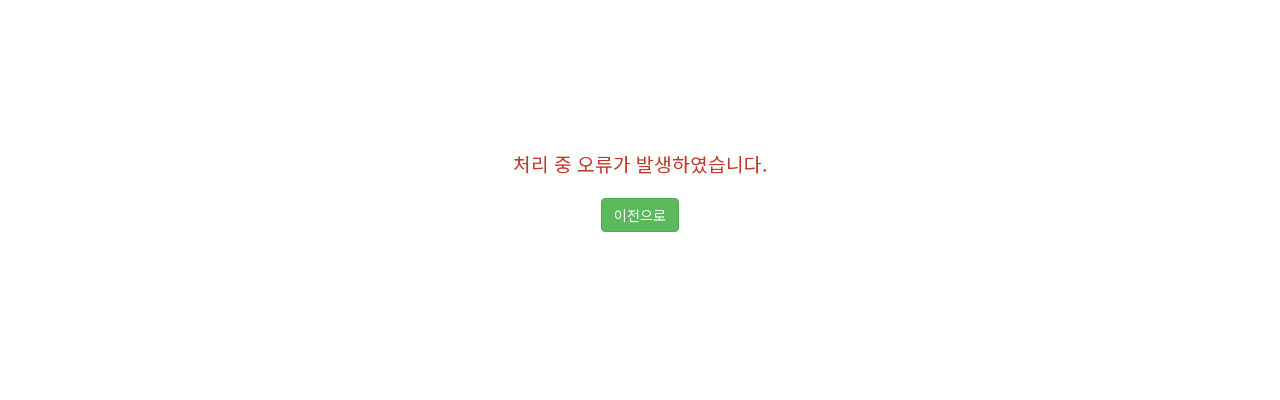

--- FILE ---
content_type: text/html;charset=utf-8
request_url: https://goeic.kr/home/formError.do;jsessionid=28D3D526CFA7627D7C9361ECBD69692E.amiams2?code=NONE_REFERER
body_size: 1562
content:



<!DOCTYPE html PUBLIC "-//W3C//DTD XHTML 1.0 Transitional//EN" "http://www.w3.org/TR/xhtml1/DTD/xhtml1-transitional.dtd">
<html xmlns="http://www.w3.org/1999/xhtml" lang="ko" xml:lang="ko">
<head>
<link rel="stylesheet" type="text/css" href="/_design/home/css/bootstrap.min.css" />
<link rel="stylesheet" type="text/css" href="/_design/home/css/nanumfont.css" />
<link href="https://fonts.googleapis.com/css2?family=Noto+Sans+KR:wght@300;400;500;700&display=swap" rel="stylesheet">
<link rel="stylesheet" type="text/css" href="/_design/home/css/reset.css" />
<link rel="stylesheet" type="text/css" href="/_design/home/css/common.css" />
<link rel="stylesheet" type="text/css" href="/_design/home/css/index.css" />
<link rel="stylesheet" type="text/css" href="/_design/home/css/formError.css" />
<script type="text/javascript" src="/_design/home/js/jquery-1.10.2.min.js"></script>
<script type="text/javascript" src="/_design/home/js/bootstrap.min.js"></script>
<meta http-equiv="Content-Type" content="text/html; charset=utf-8" />
<title>에러 페이지</title>
</head>
<body style="font-size:1.2em;">
	
    
    
    
    
    
	
	
	
	
	
	
	
	
	
	
	
	
	
	
	
	
	
    <table border="0" cellpadding="0" cellspacing="0">
        <tr>
            <td>
                <p class="message">
					처리 중 오류가 발생하였습니다.
                </p>   
				<div class="mt-20">
					<button class="btn btn-success" onclick="history.back(); return false;">이전으로</button>
				</div>
            </td>
        </tr>
    </table>
	
	
</body>
</html>




--- FILE ---
content_type: text/css
request_url: https://goeic.kr/_design/home/css/nanumfont.css
body_size: 2520
content:
/* NG (Korean) http://www.google.com/fonts/earlyaccess */
/* @import url(http://fonts.googleapis.com/earlyaccess/nanumgothic.css); */

@font-face {
  font-family: 'nanum gothic';
  font-style: normal;
  font-weight: 400;
  src: url(../font/NanumGothic-Regular.eot);
  src: url(../font/NanumGothic-Regular.eot?#iefix) format('embedded-opentype'),
       url(../font/NanumGothic-Regular.woff2) format('woff2'),
       url(../font/NanumGothic-Regular.woff) format('woff'),
       url(../font/NanumGothic-Regular.ttf) format('truetype');
}

@font-face {
  font-family: 'nanum gothic';
  font-style: normal;
  font-weight: 700;
  src: url(../font/NanumGothic-Bold.eot);
  src: url(../font/NanumGothic-Bold.eot?#iefix) format('embedded-opentype'),
       url(../font/NanumGothic-Bold.woff2) format('woff2'),
       url(../font/NanumGothic-Bold.woff) format('woff'),
       url(../font/NanumGothic-Bold.ttf) format('truetype');
}

@font-face {
  font-family: 'nanum barun';
  font-style: normal;
  font-weight: 400;
  src: url(../font/NanumBarunGothic.eot);
  src: url(../font/NanumBarunGothic.eot?#iefix) format('embedded-opentype'),
       url(../font/NanumBarunGothic.woff) format('woff'),
       url(../font/NanumBarunGothic.ttf) format('truetype');
}
@font-face {
 font-family: 'NanumSquareRoundR';
 font-weight: 400;
 src: url(../font/NanumSquareRoundR.eot);
 src: url(../font/NanumSquareRoundR.eot?#iefix) format('embedded-opentype'),
      url(../font/NanumSquareRoundR.woff) format('woff'),
      url(../font/NanumSquareRoundR.ttf) format('truetype');
}
@font-face {
 font-family: 'NanumSquareB';
 font-weight: 700;
 src: url(../font/NanumSquareRoundB.eot);
 src: url(../font/NanumSquareRoundB.eot?#iefix) format('embedded-opentype'),
      url(../font/NanumSquareRoundB.woff) format('woff'),
      url(../font/NanumSquareRoundB.ttf) format('truetype');
}
@font-face {
 font-family: 'NanumSquareEB';
 font-weight: 800;
 src: url(../font/NanumSquareRoundEB.eot);
 src: url(../font/NanumSquareRoundEB.eot?#iefix) format('embedded-opentype'),
      url(../font/NanumSquareRoundEB.woff) format('woff'),
      url(../font/NanumSquareRoundEB.ttf) format('truetype');
}
@font-face {
 font-family: 'NanumSquareL';
 font-weight: 300;
 src: url(../font/NanumSquareRoundL.eot);
 src: url(../font/NanumSquareRoundL.eot?#iefix) format('embedded-opentype'),
      url(../font/NanumSquareRoundL.woff) format('woff'),
      url(../font/NanumSquareRoundL.ttf) format('truetype');
}

html, body,  { font-family: 'nanum gothic', serif; }

--- FILE ---
content_type: text/css
request_url: https://goeic.kr/_design/home/css/reset.css
body_size: 3740
content:
@charset "utf-8";
/* http://meyerweb.com/eric/tools/css/reset/ 
   v2.0 | 20110126
   License:none (public domain)
*/

* {-webkit-text-size-adjust:none;}

html, body {width:100%; height:100%;}
html, body, div, span, applet, object, iframe,
h1, h2, h3, h4, h5, h6, p, blockquote, pre,
a, abbr, acronym, address, big, cite, code,
del, dfn, em, img, ins, kbd, q, s, samp,
small, strike, strong, sub, sup, tt, var,
b, u, i, center,
dl, dt, dd, ol, ul, li,
fieldset, form, label, legend,
table, caption, tbody, tfoot, thead, tr, th, td,
article, aside, canvas, details, embed, 
figure, figcaption, footer, header, hgroup, 
menu, nav, output, ruby, section, summary,
time, mark, audio, video {
	margin:0;
	padding:0;
	border:0;
	font-size:100%; /*14px*/
	/*font:inherit;*/
	vertical-align:baseline;
}

/* HTML5 display-role reset for older browsers */
article, aside, details, figcaption, figure, 
footer, header, hgroup, menu, nav, section { display:block; }
body { line-height:1; }
ul, ol, li { list-style:none;}
blockquote, q { quotes:none; }
blockquote:before, blockquote:after, q:before, q:after { content:''; content:none; }
table { border-collapse:collapse; border-spacing:0; }
caption,legend{display:none;}
fieldset {border:none !important;}

/*table {width:100%;}
table, tbody, tfoot, thead, tr, th, td {border-collapse:separate;border-spacing:0;table-layout:fixed;}border:none; separate*/
/* 6 * html table, tbody, tfoot, thead, tr, th, td {border-collapse:collapse;}*/
/* 7 * + html table, tbody, tfoot, thead, tr, th, td {border-collapse:collapse;}*/

textarea{resize:none;} /* 크롬,사파리 */
address,em{font-style:normal;}
img {border:none;vertical-align:middle;}

button[type="submit"] {margin:0; padding:0; border:0; background:none;}

/* color */
.black{color:#000}
.white{color:#fff}
.red{color:#e05c5c}
.blue{color:#2468b4}

/* margin */
.mt5{margin-top:5px !important}
.mt10{margin-top:10px !important}
.mt15{margin-top:15px !important}
.mt20{margin-top:20px !important}
.mt25{margin-top:25px !important}
.mt30{margin-top:30px !important}


.mr5{margin-right:5px !important}
.mr10{margin-right:10px !important}
.mr15{margin-right:15px !important}
.mr20{margin-right:20px !important}
.mr25{margin-right:25px !important}
.mr30{margin-right:30px !important}

.mb5{margin-bottom:5px !important}
.mb10{margin-bottom:10px !important}
.mb15{margin-bottom:15px !important}
.mb20{margin-bottom:20px !important}
.mb25{margin-bottom:25px !important}
.mb30{margin-bottom:30px !important}

.ml5{margin-left:5px !important}
.ml10{margin-left:10px !important}
.ml15{margin-left:15px !important}
.ml20{margin-left:20px !important}
.ml25{margin-left:25px !important}
.ml30{margin-left:30px !important}

/* padding */
.pt5{padding-top:5px !important}
.pt10{padding-top:10px !important}
.pt15{padding-top:15px !important}
.pt20{padding-top:20px !important}
.pt25{padding-top:25px !important}
.pt30{padding-top:30px !important}

.pb5{padding-bottom:5px !important}
.pb10{padding-bottom:10px !important}
.pb15{padding-bottom:15px !important}
.pb20{padding-bottom:20px !important}
.pb25{padding-bottom:25px !important}
.pb30{padding-bottom:30px !important}

.pl5{padding-left:5px !important}
.pl10{padding-left:10px !important}
.pl15{padding-left:15px !important}
.pl20{padding-left:20px !important}
.pl25{padding-left:25px !important}
.pl30{padding-left:30px !important}

.pr5{padding-right:5px !important}
.pr10{padding-right:10px !important}
.pr15{padding-right:15px !important}
.pr20{padding-right:20px !important}
.pr25{padding-right:25px !important}
.pr30{padding-right:30px !important}

label {
	font-weight:500;
}



--- FILE ---
content_type: text/css
request_url: https://goeic.kr/_design/home/css/common.css
body_size: 19493
content:
@charset "utf-8";

* { margin: 0; padding: 0; font-family:'Noto Sans KR'; font-weight:400; }
body{min-width: 324px; margin:0; padding:0; font-size:1em; }

.dis_no{ display: none;}
.tb_no { display: none; }

#wrap{ margin: auto; width:100%; min-width:320px;}
hr { margin:0;}

/* ------------------------------------------------------------------------------------------------------------------------- */
/* common */
/* ------------------------------------------------------------------------------------------------------------------------- */


/* margin */
.m-5  { margin:5px; }
.m-10 { margin:10px; }
.m-15 { margin:15px; }
.m-20 { margin:20px; }
.m-25 { margin:25px; }
.m-30 { margin:30px; }
.m-35 { margin:35px; }
.m-40 { margin:40px; }

.mt-5  { margin-top:5px; }
.mt-10 { margin-top:10px; }
.mt-15 { margin-top:15px; }
.mt-20 { margin-top:20px; }
.mt-25 { margin-top:25px; }
.mt-30 { margin-top:30px; }
.mt-35 { margin-top:35px; }
.mt-40 { margin-top:40px; }
.mt-45 { margin-top:45px; }
.mt-50 { margin-top:50px; }
.mt-55 { margin-top:55px; }
.mt-60 { margin-top:60px; }

.mr-2  { margin-right:2px; }
.mr-5  { margin-right:5px; }
.mr-10 { margin-right:10px; }
.mr-15 { margin-right:15px; }
.mr-20 { margin-right:20px; }
.mr-25 { margin-right:25px; }
.mr-30 { margin-right:30px; }
.mr-35 { margin-right:35px; }
.mr-40 { margin-right:40px; }

.mb-5  { margin-bottom:5px; }
.mb-10 { margin-bottom:10px; }
.mb-15 { margin-bottom:15px; }
.mb-20 { margin-bottom:20px; }
.mb-25 { margin-bottom:25px; }
.mb-30 { margin-bottom:30px; }
.mb-35 { margin-bottom:35px; }
.mb-40 { margin-bottom:40px; }
.mb-45 { margin-bottom:45px; }
.mb-50 { margin-bottom:50px; }
.mb-55 { margin-bottom:55px; }
.mb-60 { margin-bottom:60px; }
.mb-65 { margin-bottom:65px; }

.ml-5  { margin-left:5px; }
.ml-10 { margin-left:10px; }
.ml-15 { margin-left:15px; }
.ml-20 { margin-left:20px; }
.ml-25 { margin-left:25px; }
.ml-30 { margin-left:30px; }
.ml-35 { margin-left:35px; }
.ml-40 { margin-left:40px; }
.ml-45 { margin-left:45px; }
.ml-50 { margin-left:50px; }
.ml-55 { margin-left:55px; }
.ml-60 { margin-left:60px; }

/* padding */
.p-5  { padding:5px; }
.p-10 { padding:10px; }
.p-15 { padding:15px; }
.p-20 { padding:20px; }
.p-25 { padding:25px; }
.p-30 { padding:30px; }
.p-35 { padding:35px; }
.p-40 { padding:40px; }

.pt-5  { padding-top:5px; }
.pt-10 { padding-top:10px; }
.pt-15 { padding-top:15px; }
.pt-20 { padding-top:20px; }
.pt-25 { padding-top:25px; }
.pt-30 { padding-top:30px; }
.pt-35 { padding-top:35px; }
.pt-40 { padding-top:40px; }

.pr-5  { padding-right:5px; }
.pr-10 { padding-right:10px; }
.pr-15 { padding-right:15px; }
.pr-20 { padding-right:20px; }
.pr-25 { padding-right:25px; }
.pr-30 { padding-right:30px; }
.pr-35 { padding-right:35px; }
.pr-40 { padding-right:40px; }
.pr-45 { padding-right:45px; }
.pr-50 { padding-right:50px; }
.pr-55 { padding-right:55px; }
.pr-60 { padding-right:60px; }

.pb-5  { padding-bottom:5px; }
.pb-10 { padding-bottom:10px; }
.pb-15 { padding-bottom:15px; }
.pb-20 { padding-bottom:20px; }
.pb-25 { padding-bottom:25px; }
.pb-30 { padding-bottom:30px; }
.pb-35 { padding-bottom:35px; }
.pb-40 { padding-bottom:40px; }

.pl-5  { padding-left:5px; }
.pl-10 { padding-left:10px; }
.pl-15 { padding-left:15px; }
.pl-20 { padding-left:20px; }
.pl-25 { padding-left:25px; }
.pl-30 { padding-left:30px; }
.pl-35 { padding-left:35px; }
.pl-40 { padding-left:40px; }


.iw-100p { width:100%; }
.iw-50p { width:50%; }
.iw-33p { width:33%; }
.iw-25p { width:25%; }
.iw-20p { width:20%; }

/*line-height */
.lnh-10 { line-height:1em; }
.lnh-12 { line-height:1.2em; }
.lnh-15 { line-height:1.5em; }
.lnh-20 { line-height:2em; }
.lnh-25 { line-height:2.5em; }
.lnh-30 { line-height:3em; }
.lnh-35 { line-height:3.5em; }
.lnh-40 { line-height:4em; }
.lnh-45 { line-height:4.5em; }


/* table */
.table-1 {
	margin-top: 15px;
    border-collapse: collapse;
    width: 100%;
}

.table-1 th, .table-1 td {
	padding: 10px 10px;
    color: #555;
	line-height:1.5em;
    vertical-align: middle;
}

.table-1 th {
    font-size: 1.1em;
}

.table-1.default {
	border-top: 3px solid #4F74A1;
}

.table-1.default th, .table-1.default td {
    border: 1px solid #6993BF;
}
.table-1.default th {
	background: #D0E2F5;
}

.table-1.default {
	border-top: 3px solid #4F74A1;
}

.table-1.navy th, .table-1.navy td {
    border: 1px solid #6993BF;
}
.table-1.navy th {
	background: #D0E2F5;
}

.table-1.red {
	border-top: 3px solid #a1594f;
}

.table-1.red th, .table-1.red td {
    border: 1px solid #bf6f69;
}
.table-1.red th {
	background: #f5cece;
}

/* text */
.text-size-1 {
    font-size: 1.4em;
}

.text-size-2 {
    font-size: 1.3em;
}

.text-size-3 {
    font-size: 1.2em;
}

.text-size-4 {
    font-size: 1em;
}

.text-size-5 {
    font-size: 0.9em;
}

.text-size-6 {
    font-size: 0.8em;
}

.text-center {
	text-align:center;
}

.text-left {
	text-align:left;
}

.text-right {
	text-align:right;
}

/* float */
.float-left {
	float:left;
}

.float-right {
	float:right;
}

/* wrapper */
.box-relative {
	position:relative;
}

.box-absolute {
	position:absolute;
}

.box-inline-block {
	display:inline-block;
}

.box-inline {
	display:inline;
}

.box-block {
	display:block;
}

.box-flex {
	display:flex;
}

.wrapping:after {
	content: ' ';
    clear: both;
    display: block;
    visibility: hidden;
}

.fs-1 { font-size:2em;	    }
.fs-2 { font-size:1.8em;    }
.fs-3 { font-size:1.6em;    }
.fs-4 { font-size:1.4em;    }
.fs-5 { font-size:1.2em;    }
.fs-5s { font-size:1.1em;    }
.fs-6 { font-size:1em;	    }
.fs-6s { font-size:0.9em;	    }
.fs-7 { font-size:0.85em;   }
.fs-8 { font-size:0.7em;    }

.fw-1 { font-weight:700;    }
.fw-2 { font-weight:500;    }
.fw-3 { font-weight:400;    }
.fw-4 { font-weight:300;   }

.color-1 { color:#000;   }
.color-2 { color:#666;   }
.color-3 { color:#e55787;   }
.color-4 { color:#0385d1;   }
.color-5 { color:#443480;   }
.color-6 { color:#15a9b6; }
.color-orange { color:#fd8b05; } 
.color-green { color:#128365; }
.pagination {
    display: block;
    padding-left: 0;
    margin: 0;
	padding-top:10px;
}

.pagination .btn-page {
	display:inline-block;
	padding-top:17px;
	text-align:center;
	color: #000;

	width:50px; 
	height:50px;
	border-radius: 25px;
}

.pagination .btn-page:hover {
    background-color: #AFAFAF;
    border-color: #AFAFAF;
}

.pagination .first, .pagination .prev, .pagination .next, .pagination .last {
	display:inline-block;
	padding-top:17px;
	text-align:center;
	color: #000;

	width:50px; 
	height:50px;
	border-radius: 25px;
    border: 1px solid #DFDFDF;
}

.pagination .next1, .pagination .prev1 {
	display:inline-block;
	padding-top:17px;
	text-align:center;
	color: #000;

	width:50px; 
	height:50px;
	border-radius: 25px;
    border: 1px solid #DFDFDF;
}


.pagination .first:after { content:"First"; }
.pagination .prev:after { content:"Prev"; }
.pagination .next:after { content:"Next"; }
.pagination .last:after { content:"Last"; }
.pagination .prev1:after { content:"Prev"; }
.pagination .next1:after { content:"Next"; }

.pagination img { display:none; }


.pagination strong {
	display:inline-block;
	padding-top:17px;
	text-align:center;
	color: #fff;
    background-color: #0193de;
    border-color: #0193de;

	width:50px; 
	height:50px;
	border-radius: 25px;
}

.pagination strong:hover {
    background-color: #FF0000;
    border-color: #FF0000;
}
.dot-1 { background:url('/_design/home/images/title_icon.png') no-repeat 0; padding-left:30px;}
.dot-2 { background:url('/_design/home/images/dot_list.png') no-repeat  0 15px; padding-left:10px;}
.dot-3 { background:url('/_design/html/images/dot_icon_black.png') no-repeat 0 12px;; padding-left:10px;}

/* ------------------------------------------------------------------------------------------------------------------------- */
/* site */
/* ------------------------------------------------------------------------------------------------------------------------- */

#wrap { width:100%; margin:auto; overflow:hidden; padding:0 10px}
.container { 100%; }


header {}

header .area-login { text-align:right; font-size: 0.82em; margin:10px 0;   }
header .area-login ul {}
header .area-login li { background: url('../images/gnb_bg.png') no-repeat right; padding:0 9px; display:inline-block; }
header .area-login ul li:last-child{background: none;  padding-right: 0;}
header .area-login li a { text-align:center; }

header .area-logo { padding:25px 0; }
header .area-logo .container {	position:relative; }

header .area-logo .search {
	position:absolute;
	right:0;
	top:5px;	
	display:inline-block;
	background-color:#0193dd;

	padding:3px; 
}

header .area-logo .search .input-search  {
	display:inline-block;
	background-color:#FFFFFF;
}

header .area-logo .search .input-search  select {
	border:0;	
	font-size:0.95em;
	height:40px;

    -webkit-box-shadow: none;
    box-shadow: none;
    -webkit-transition: all 0s ease 0s;
    transition: all 0s ease 0s;
}

header .area-logo .search .input-search  input {
	border:0;
	font-size:0.95em;
	width:320px;

	height:40px;

    -webkit-box-shadow: none;
    box-shadow: none;
    -webkit-transition: all 0s ease 0s;
    transition: all 0s ease 0s;
}

header .area-logo .search .btn-top-search  {
	display:inline-block;
	padding:0 15px 0 10px;
}

header .area-logo .search .btn-top-search  i {
	color:#FFF;
	font-size:1.3em;
	vertical-align: middle;
}




header .area-menu { background-color: #3e2d7d; }

header .area-menu .top-menu{ position:relative; }
header .area-menu .top-menu ul{ }
header .area-menu .top-menu ul li{display: inline-block; float: left; width: 12.5%; height: 100%; line-height: 3.3; position: relative; }
/*header .area-menu .top-menu ul li:last-child{ border-right: 1px solid #6182ab; } */
header .area-menu .top-menu ul li a{color: #fff; font-size:1.25em;  margin-bottom: -4px; display: block; width: 100%; text-align: center; }
header .area-menu .top-menu ul li ul{position: absolute; z-index: 20; width: auto; padding: 15px 0; background: rgba(255,255,255,0.95); height: auto; border-bottom: 2px solid #4f74a1;  min-width: 135px;}
header .area-menu .top-menu ul li ul li{display: block; float: inherit; width: auto; height: auto; border: none; line-height: 12px;}
header .area-menu .top-menu ul li ul li:last-child{border: none;}
header .area-menu .top-menu ul li ul li.sub_triangle{width: 0; height: 0; border-bottom: 10px solid rgba(255,255,255,0.95); border-left: 8px solid transparent; border-right: 8px solid transparent; margin: -25px 0 15px 55px; min-width: 0;}
header .area-menu .top-menu ul li ul li a{color: #555;  text-align: left; margin: 5px 0px; font-size: 13px; width: auto; white-space: nowrap; padding: 12px 20px 9px 20px; }
header .area-menu .top-menu ul li ul li a:hover{background-color: #3e2d7d; color: white;}
header .area-menu .sub-pc-menu {position:absolute; z-index: 999; background: #fff; width: 100%; top:61px; left:0; height:auto;border-bottom: 2px solid #3e2d7d;}
header .area-menu .sub-pc-menu .sub-lnb {width: 12.5%; float: left; height: auto; border-left: 1px solid #ddd; padding: 15px 0 30px 0;}
header .area-menu .sub-pc-menu .sub-lnb:last-child{border-right: 1px solid #ddd;}
header .area-menu .sub-pc-menu ul li{float: left; display: inline-block; margin-right: 20px; width: 100%; height: auto; border: none; line-height: 35px;}
header .area-menu .sub-pc-menu ul li:last-child{border: none;}
header .area-menu .sub-pc-menu ul li a{font-size: 13px;  text-align: left;line-height: 22px;padding:5px 10px; color: #555;}
header .area-menu .sub-pc-menu ul li a:hover{ background-color: #3e2d7d; color: white; }

header .area-mobile-menu { position: absolute; top:0; left:0; width:100%; height:auto; z-index:999; background-color:#FFF; }
header .area-mobile-menu .sub-mobile-menu { border:1px solid #AAA;}

header .area-mobile-menu .sub-mobile-menu .title-box { font-size:1.2em; }
header .area-mobile-menu .sub-mobile-menu .title-box i { font-size:1.5em; }
header .area-mobile-menu .sub-mobile-menu .title-box div { padding:10px; }

header .area-mobile-menu .sub-mobile-menu .menu-box { border-top:2px solid #000; }
header .area-mobile-menu .sub-mobile-menu .menu-left { background:#3e2d7d;  }
header .area-mobile-menu .sub-mobile-menu .menu-left > ul > li > a { display:inline-block; color:#ffffff; padding:14px 10px; width:100%; }
header .area-mobile-menu .sub-mobile-menu .menu-left > ul > li > a.on { display:inline-block; background:#ffffff; color:#3e2d7d; }

header .area-mobile-menu .sub-mobile-menu .sub2-mobi { background:#ffffff;  }
header .area-mobile-menu .sub-mobile-menu .sub2-mobi > ul { padding:0 10px; }
header .area-mobile-menu .sub-mobile-menu .sub2-mobi > ul > li { padding: 14px 0; border-bottom:1px solid #AAA; } 
header .area-mobile-menu .sub-mobile-menu .sub2-mobi > ul > li > a { display:inline-block; width:100%; color:#000; }
header .area-mobile-menu .sub-mobile-menu .sub2-mobi > ul > li > a.on { display:inline-block; font-weight:500; }

header .area-mobile-menu .sub-mobile-menu .sub3-mobi { background:#ffffff;  }
header .area-mobile-menu .sub-mobile-menu .sub3-mobi > ul { }
header .area-mobile-menu .sub-mobile-menu .sub3-mobi > ul > li { padding: 3px 0;  }
header .area-mobile-menu .sub-mobile-menu .sub3-mobi > ul > li > a { display:inline-block;  width:100%; color:#000; font-size:0.9em; text-decoration:underline; }
header .area-mobile-menu .sub-mobile-menu .sub3-mobi > ul > li > a.on { display:inline-block; font-weight:500; }
header .area-mobile-menu .sub-mobile-menu .sub3-mobi > ul > li:first-child { margin-top:14px; padding-top:10px; border-top:1px solid #AAA; }
header .area-mobile-menu .sub-mobile-menu .sub3-mobi > ul > li:first-last { padding-bottom:10px; }

footer { background-color: #333333; color:#ffffff; }
footer.area-top { }
footer .link ul li { color:#ffffff; display:inline-block; padding-top:10px; font-size:0.95em;}
footer .link ul li a .title-perinfo { color:#eda51b; }
footer .link ul li a{  color:#ffffff;   border-right: 1px solid #ffffff; width: 100%; text-align: center; padding:0 7px;}

footer.area-bottom .item-bottom {float:left;}
footer .logo {display:inline-block;}
footer .address {font-size:0.85em; padding-left:30px; line-height: 24px; color:#b7b7b7;}
footer .area-bottom .item-bottom .adress .copy {font-family: 'Roboto', sans-serif; }

.area-share { border:1px solid:#000; width:100%;}
.area-share .btn-share {width:30px; height:30px; }

@media (max-width: 767px) {

	.mobi_on { display:block; }
	.mobi_off { display:none !important; }

	header .area-logo .mobi_on .logo-mobi { text-align:left; }
	header .area-logo .logo-mobi img { width:70%; padding-left:10px; }
	header .area-logo .mobi_on .navbar-mobi {position:absolute; top:5px; right:10px;}
	.area-sub-mobivisual { height:100px; background:#fff;}

	footer .area-top .link-mobi ul li { color:#ffffff;font-size:0.8em; display:inline-block; padding-top:2px}
	footer .area-top .link-mobi ul li a .title-perinfo { color:#eda51b; }
	footer .area-top .link-mobi ul li a{  color:#ffffff;   border-right: 1px solid #ffffff; width: 100%; text-align: center; padding:0 3px;}

	footer .area-bottom .item-bottom .mobi_on .item-mobi-logo {text-align:center; margin-bottom:20px;}
	footer .area-bottom .item-bottom .mobi_on .item-mobi-logo img {width:70%}
	footer .address { padding:0 10px;}


	.tab-table .tab-tabs { border:1px solid #aaa;  height:50px; font-size:0.85em;}
	.tab-table .tab-tabs a { display:inline-block; width:100%;height:50px; text-align:center; padding:10px 0; background-color:#ffffff; color:#3e2d7d;  border-bottom:1px solid #aaa; }
	.tab-table .tab-tabs a.on { background-color:#3e2d7d; color:#ffffff; height:50px; }

	.tab-table .tab-tables table { border-top:2px solid #000; border-bottom:1px solid #AAA; margin-top:30px; }

	.tab-table2 .tab-tabs { border:1px solid #aaa;  height:50px;font-size:0.85em; }
	.tab-table2 .tab-tabs a { display:inline-block; width:100%;height:50px; text-align:center; padding:10px 0; background-color:#ffffff; color:#3e2d7d;   border-bottom:1px solid #aaa;}
	.tab-table2 .tab-tabs a.on { background-color:#3e2d7d; color:#ffffff; height:50px; }

	.tab-table2 .tab-tables table { border-top:2px solid #000; border-bottom:1px solid #AAA; margin-top:30px; }
	.tab-table2 .tab-tables table th {border-top:2px solid #000; border-bottom:1px solid #000; font-weight:500; color:#000; padding:15px; text-align:center; vertical-align:middle;}
	.tab-table2 .tab-tables table td { border-bottom:1px solid #dfdfdf;  padding:15px;vertical-align:middle;}

}

@media  (min-width: 768px){
	header .area-logo .mobi_on .navbar-mobi {position:absolute; top:5px; right:10px; height:47px; background:#3e2d7d}
	header .area-logo .mobi_on .navbar-mobi img {padding-top:5px}

	header .area-logo .search .input-search  input {
		border:0;
		font-size:0.95em;
		width:200px;

		height:30px;

		-webkit-box-shadow: none;
		box-shadow: none;
		-webkit-transition: all 0s ease 0s;
		transition: all 0s ease 0s;
	}
	header .area-logo .search {
	position:absolute;
	right:50px;
	top:5px;	
	display:inline-block;
	background-color:#0193dd;

	padding:3px; 
}



}

@media (min-width: 992px) {
	.mobi_on { display:none !important; }
	.mobi_off { display:block; }

	#wrap { width:100%; }
	.container { width:1200px; }
	header .area-logo .search .input-search  input {
		border:0;
		font-size:0.95em;
		width:320px;

		height:40px;

		-webkit-box-shadow: none;
		box-shadow: none;
		-webkit-transition: all 0s ease 0s;
		transition: all 0s ease 0s;
	}
	header .area-logo .mobi_on .navbar-mobi {position:absolute; top:25px; right:10px;}

}


.tab-table2 > .row {margin-bottom:30px; }

.tab-table .tab-tabs { border:1px solid #aaa; }
.tab-table .tab-tabs a { display:inline-block; width:100%; text-align:center; padding:14px; background-color:#ffffff; color:#3e2d7d;  }
.tab-table .tab-tabs a.on { background-color:#3e2d7d; color:#ffffff;  }

.tab-table .tab-tables table { border-top:2px solid #000; border-bottom:1px solid #AAA; margin-top:30px; }
.tab-table .tab-tables table.no-tb { border:none; margin-top:30px; }

.tab-table2 .tab-tabs { border-bottom:1px solid #ddd; background:#f5f5f5; font-size:13px; transition:all 0.3s}
.tab-table2 .tab-tabs:hover { background:#e5f5f4}
.tab-table2 .tab-tabs a { display:flex;justify-content:center; align-items: center; width:100%; min-height:45px; max-height:45px; border-left:1px solid #ffffff; color:#3e2d7d;text-align:center}
.tab-table2 .tab-tabs a.on { background-color:#1d857a; color:#ffffff;  }

.tab-table2 .tab-tables table { border-top:2px solid #000; border-bottom:1px solid #AAA; margin-top:30px; }
.tab-table2 .tab-tables table.no-tb { border-top:none; border-bottom:none; margin-top:30px; }




.btn-top-search { cursor:pointer; }


.box-5-shadow {
	border:5px solid #000000; 
	border-radius:5px; 
	padding:5px; 
	box-shadow: 3px 3px #DFDFDF;
}

.box-5-shadow-primary {
	border:5px solid #0075c8; 
}

--- FILE ---
content_type: text/css
request_url: https://goeic.kr/_design/home/css/index.css
body_size: 21223
content:
@charset "utf-8";

* { font-family:'Noto Sans KR'; }

/* area-visual */
section.area-visual{ position:relative; }


/*  */
.visual{width: 100%;}
.visual .area-text{position: absolute; top: 150px; left: 700px; }
.visual .carousel{height: 400px;}


.visual .carousel-indicators li{ width: 7%; height: 4px; background-color: white; border-radius: 0; border: 0; margin: 0;}
.visual .carousel-indicators .active{width: 7%; height: 5px; background-color: #3e2d7d;}



/*  bbs */
section.area-alim .area-bbs{ height: 257px; }
section.area-alim .item-title { width:100%; }

section.area-alim .item-title ul { float:left; width:92%; border:1px solid #EFEFEF; }
section.area-alim .item-title ul li { float:left; border-right:1px solid #EFEFEF;  background-color:#fafafc; height:48px; width:25%; padding-top: 15px; text-align:center; font-size:1.1em;  cursor:pointer; }
section.area-alim .item-title ul li:last-child { float:left; border-right:0; }

section.area-alim .item-title ul li.on { background-color:#3e2d7d; color:#FFFFFF; }

section.area-alim .bbs-more { width: calc(100% - 600px - 2px); height:50px; padding-top: 12px; text-align:center; font-size:1.2em; float:left; border:1px solid #EFEFEF; border-left:0; background-color:#fafafc;  cursor:pointer; }

section.area-alim .container { position:relative; } 
section.area-alim .container .area-latest { position:absolute; right:-130px ; top:-20px; width:100px; height:275px; }
section.area-alim .container .area-latest .latest-box {position: fixed; width:100px }

section.area-alim .container .area-latest .latest-box .latest-box-header .btn-close { height:20px; color:#AAA; cursor:pointer;  }

section.area-alim .container .area-latest .latest-box .latest-box-body { height:200px; border:1px solid #AAA; background:#fff }
section.area-alim .container .area-latest .latest-box .latest-box-body .btn-title { height:80px; }
section.area-alim .container .area-latest .latest-box .latest-box-body .btn-title .icon { font-size:2em; padding:10px;  }
section.area-alim .container .area-latest .latest-box .latest-box-body .btn-title .text { font-size:0.9em; font-weight:500; }
section.area-alim .container .area-latest .latest-box .latest-box-body .btn-up { height:20px; }
section.area-alim .container .area-latest .latest-box .latest-box-body .btn-down { height:30px; }
section.area-alim .container .area-latest .latest-box .latest-box-body .btn-latest { border-top:1px dotted #AAA;  border-bottom:1px dotted #AAA;  height:70px;  overflow:hidden; }
section.area-alim .container .area-latest .latest-box .latest-box-body .btn-latest .data-list { display:none; width:100%; height:100%; font-size:0.9em; padding:10px; }
section.area-alim .container .area-latest .latest-box .latest-box-body .btn-latest .data-list.on { display:block; }

section.area-alim .container .area-latest .latest-box .latest-box-footer { background-color:#AAA; border:1px solid #AAA;  }
section.area-alim .container .area-latest .latest-box .latest-box-footer .btn-top { padding-top:10px; height:55px; color:#FFF; cursor:pointer; }

.first-data { display:inline-block; width:100%; margin-bottom:10px;  }
.first-image { width:90px; height:90px; float:left; padding:18px; }
.first-content {  position:relative; width:calc(100% - 90px); height:50px; float:left; padding-top:20px; padding-left:10px; }
.first-content dl dd { color:#888888; }
.first-content dl dd a { color:#888888; }
.first-content span { position:absolute; top:70px; right:0; }

.remain-data { display:inline-block;  width:100%; color:#888888; background:url('/_design/home/images/dot_list.png') no-repeat 0; padding:8px 0; padding-left:15px; }
.remain-data a { color:#888888; }
.remain-data span { display:inline-block; width:120px; text-align:right; }
.remain-data div { display:inline-block;  white-space: nowrap; text-overflow: ellipsis; overflow: hidden; width:calc(100% - 125px); }

.remain-data-2 ul { margin-top:10px;  }
.remain-data-2 ul li {  color:#888888; background:url('/_design/home/images/dot_list.png')no-repeat 0; padding:8px 0; padding-left:15px;}
.remain-data-2 ul li a { color:#888888; }
.remain-data-2 ul li span { display:inline-block; width:120px; text-align:right; }
.remain-data-2 ul li div { display:inline-block;  white-space: nowrap; text-overflow: ellipsis; overflow: hidden; width:calc(100% - 120px); }


/*  diary */
section .area-diary{ height: 256px; border:1px solid #dfdfdf; background:url('/_design/home/images/hongbo_bg.jpg')no-repeat center; position:relative;}
section .area-diary .carousel-inner { width:100%; height:100%; }
section .area-diary .carousel-inner .item .image-poster{width:196px; height:245px;padding:3px; overflow:hidden; }
section .area-diary .carousel-inner .item .title-posters{ font-size:1.5em; position:absolute; top:25px; left:220px; }
section .area-diary .carousel-inner .item .item-poster{position:absolute; top:80px; left:220px;letter-spacing: -2px;}
section .area-diary .btn-play{position:absolute; bottom:10px; right:20px;}
.font-color-gray{color:#6d6c6c; line-height:1.8;}
/*  education */

section.education .area-service { background:url('/_design/home/images/service_bg.jpg') no-repeat center; height:548px;}
section.education .area-service .area-title { width:100%; margin-top:50px; margin-bottom:40px; }
section.education .area-service .area-title .title-service { text-align:center; height:50px; background:url('/_design/home/images/title01.png') no-repeat center; font-size: 2em; padding-top:10px; }

section.education .area-service .service01 { width:280px; height:360px; background:url('/_design/home/images/service01_1.jpg') no-repeat center; }
section.education .area-service .service02 { width:280px; height:360px; background:url('/_design/home/images/service02_1.jpg') no-repeat center; }
section.education .area-service .service03 { width:280px; height:360px; background:url('/_design/home/images/service03_1.jpg') no-repeat center; }
section.education .area-service .service04 { width:280px; height:360px; background:url('/_design/home/images/service04_1.jpg') no-repeat center; }

section.education .area-service [class*='service0'] { margin:0 auto; box-shadow: 3px 3px 5px -1px gray; }

section.education .area-service .title-center { padding-top:235px; padding-left: 20px; font-size: 1.5em; font-family : 'Roboto', sans-serif; font-weight:600;}

section.education .area-service .explaination { padding-top:25px; padding-left: 20px;  font-size: 0.95em; line-height:20px; color:#656162; letter-spacing: -2px;}


section.quick .area-service { height:548px;}
section.quick .area-service .area-title { width:100%; margin-top:50px; margin-bottom:40px;  }
section.quick .area-service .area-title .title-service { text-align:center;  height:50px; background:url('/_design/home/images/title01.png') no-repeat center; font-size: 2em; padding-top:10px; }

section.quick .area-service .container .item-quick-box {display:flex}

section.quick .area-service .item-quick {width:100%; height:100%; text-align:center; }
section.quick .area-service .item-quick .title-quick {width:100%; height:100%; text-align:center; margin-top:25px; margin-bottom:25px; font-size:1.1em; font-weight:500}


/* banner */
section.etc { width:100%;}
section.etc .area-banner { background-color:#414141; height:250px;  }
section.etc .area-banner .item-banner { border: 1px solid #cfcfd0; padding: 15px 15px; display: inline-block; width: 100%; height:80px; margin-top:40px;color:#ffffff; margin-bottom:40px; float: left; position:relative;}
section.etc .area-banner .control {padding: 0 0 0 20px; display: inline-block;}
section.etc .area-banner .image-banner ul li {display: inline-block; float: left; border: 1px solid #ddd; margin-right: 12px;  width:160px; height:50px;  }
section.etc .area-banner .image-banner ul li img {width:100%; height:100%; }


section.etc .area-quick{width:100%; }
section.etc .area-quick .item-plus1 { position:relative; width:385px; height:50px;border: 1px solid #cfcfd0; padding:15px;  display: inline-block; color:#ffffff;}
section.etc .area-quick .item-plus2 { position:relative; width:385px; height:50px;border: 1px solid #cfcfd0;  padding:15px; display: inline-block;color: #ffffff;}
section.etc .area-quick .item-plus3 { position:relative; width:400px; height:50px;border: 1px solid #cfcfd0; padding:15px; display: inline-block; color:#ffffff;}

section.etc .area-quick .item-data {position:absolute; top:-380px; left:0px; height:380px; width:100%; border:1px solid #757575; background-color:white; overflow-y:scroll; color:#757575;}
section.etc .area-quick .item-data li{width:100%; padding:5px 0 5px 5px; color:#757575;}
section.etc .area-quick .item-data ul li { padding:7px 0  3px 15px;  width:170px; display:inline-block; font-size:0.85em; color:#757575;}
/*section.etc .area-quick .item-plus .title-plus {color:#ffffff; font-size:0.95em;}*/
section.etc .area-quick .item-plus1 .quick-more{ height:45px; color:#ffffff; float:right; cursor:pointer; }
section.etc .area-quick .item-plus2 .quick-more{ height:45px; color:#ffffff; float:right; cursor:pointer; }
section.etc .area-quick .item-plus3 .quick-more{ height:45px; color:#ffffff; float:right; cursor:pointer; }

section.quick .area-service .container .pc-quick-box {display:none}
section.quick .area-service .container .mobile-quick-box {display:flex; flex-wrap:wrap; justify-content:center}
section.quick .area-service .container .mobile-quick-box .item-quick {width:35%}

 @media (max-width: 767px) {

	.visual .mobi-area-text{position: absolute; top: 40px; left: 160px; }
    section.area-visual .area-popupzone .carousel-inner .item img{height: 300px; width:100%;}
	section .area-popupzone {margin-top:10px;}
	section.area-visual .area-popupzone .bg-list-popup {width:100%; height:340px; background:url('/_design/home/images/popup2_bg.jpg')no-repeat; padding:75px 5px 75px 20px; line-height:1.2em; }
    section.area-visual .area-popupzone .bg-list-popup .popup-text {white-space: nowrap; text-overflow: ellipsis; overflow: hidden; width: calc(100% - 55px);}

	section.area-visual .area-popupzone .popup_slide .carousel .carousel-indicators{position:absolute; bottom: -30px; right: 15px;}
    section.area-visual .area-popupzone .popup_slide .carousel .carousel-indicators li{border: 0; background-color:#a3a2a2; width: 16px; height: 16px; margin: 1px; border-radius: 50%;}
    section.area-visual .area-popupzone .popup_slide .carousel .carousel-indicators .active{background-color: #000;}
	section.area-visual .area-popupzone .carousel-inner .item .item-text { text-align:center; padding-top: 10px;}
	section.area-visual .area-popupzone .carousel-inner .item .item-text span { display:inline-block; padding-top:10px; color:#000; font-size:1.2em; white-space: nowrap; text-overflow: ellipsis; overflow: hidden; width: calc(100% - 55px);}
	
	section.area-alim .area-bbs {width:100%;}
	section.area-alim .item-title ul {width:90%}
	section.area-alim .area-bbs .item-title ul li { height:45px; width:25% }
	section.area-alim .bbs-more { width:10%; height:47px;  }
	.first-content span { top:45px; right:0; }
	.first-content dl dd {overflow:hidden; height:20px;}
	.first-content dl dd span { float:right; margin-right:3px;}
	.remain-data ul li { color:#888888; background:url('/_design/home/images/dot_list.png')no-repeat 5px; padding:7px 0; padding-left:15px;}
	.remain-data ul li span { float:right; margin-right:3px}
	.remain-data-2 ul li {  color:#888888; background:url('/_design/home/images/dot_list.png')no-repeat 5px; padding:6px 0; padding-left:15px;}
	.remain-data-2 ul li span { float:right;}
	
	section .area-diary{ height: 256px; border:1px solid #dfdfdf; background:url('/_design/home/images/hongbo_bg.jpg')repeat center; position:relative; margin-top:20px;}
	section .area-diary .image-poster{width:; height:;padding:3px; }
	section .area-diary .title-posters{ font-size:1.2em; position:absolute; top:25px; left:220px; }
	section .area-diary .item-poster{position:absolute; top:70px; left:220px;letter-spacing: -2px;}
	section .area-diary .btn-play{position:absolute; bottom:10px; right:30px;}
	

	section.education .area-service { background:url('/_design/home/images/service_bg.jpg') repeat center; }
	section.education .area-service .area-title .title-service { text-align:center; width:100%; height:100%; margin:auto; background:url('/_design/home/images/title01.png') no-repeat center; font-size: 2em; padding-top:10px; }


	section.education .area-service { height:auto; }
	section.quick .area-service { height:auto; }

	section.education .area-service .area-title .title-service {background:none; }
	section.quick .area-service .area-title .title-service {background:none; }

	section.education .area-service .service01 { margin:auto; }
	section.education .area-service .service02 { margin:auto; margin-top:10px;}
	section.education .area-service .service03 { margin:auto; margin-top:10px;}
	section.education .area-service .service04 { margin:auto; margin-top:10px; margin-bottom:50px;}

	section.etc .area-quick .item-plus1 { width:100%;}
	section.etc .area-quick .item-plus2 { width:100%; margin-top:10px;}
	section.etc .area-quick .item-plus3 { width:100%; margin-top:10px;}

	section.etc .area-banner { height:100%;}
	section.etc .area-banner .image-banner { height:50px; position:absolute; top:15px;  left:110px;}
	section.etc .area-banner .control {display:block; margin:10px 0 0 -20px;}
	section.etc .area-banner .image-banner ul {height:50px;} 
	section.etc .area-banner .image-banner	li {  width:160px;}
	section .area-diary{ height: 256px; border:1px solid #dfdfdf; background:url('/_design/home/images/hongbo_bg.jpg')repeat center; position:relative; margin-top:40px;}

}

@media (min-width: 768px){

.visual .area-text{position: absolute; top: 50px; left: 320px; }
	section.area-visual .area-popupzone{ width:500px; height:340px; box-shadow: 3px 3px 5px -1px gray; margin:auto;}

	section.area-visual .area-popupzone .bg-list-popup {width:100%; height:100%; background:url('/_design/home/images/popup2_bg.jpg')no-repeat; padding:71px 20px; line-height:1.3em; }
    section.area-visual .area-popupzone .bg-list-popup .popup-text {white-space: nowrap; text-overflow: ellipsis; overflow: hidden; width: calc(100% - 55px);}
	section.area-visual .area-popupzone .title-pop{width:500px; height:40px; background:#f9f9fb;}

	
	section.area-alim .item-title ul {width:80%}
	section.area-alim .area-bbs .item-title ul li {width:25% }

    section.area-visual .area-popupzone .popup_slide{position:relative;  width:500px; height:340px;}

	section.area-visual .area-popupzone .popup_slide .carousel .carousel-indicators{position:absolute; bottom: -30px; right: 15px;}
    section.area-visual .area-popupzone .popup_slide .carousel .carousel-indicators li{border: 0; background-color:#a3a2a2; width: 16px; height: 16px; margin: 1px; border-radius: 50%;}
    section.area-visual .area-popupzone .popup_slide .carousel .carousel-indicators .active{background-color: #000;}

	section.area-visual .area-popupzone .carousel{width:100%; height:100%}
    section.area-visual .area-popupzone .carousel-inner{width: 100%; height: 100%;}
    section.area-visual .area-popupzone .carousel-inner .item{height: 100%;}
    section.area-visual .area-popupzone .carousel-inner .item img{height: 300px; width:100%;}
	section.area-visual .area-popupzone .carousel-inner .item .item-text{width:100%; height:40px; background-color:#FFF; text-align:center;}
	section.area-visual .area-popupzone .carousel-inner .item .item-text span { display:inline-block; padding-top:10px; color:#000; font-size:1.2em; white-space: nowrap; text-overflow: ellipsis; overflow: hidden; width: calc(100% - 55px);}


	section.education .area-service { background:url('/_design/home/images/service_bg.jpg') repeat center; height: auto; }
	section.education .area-service .area-title .title-service { text-align:center; width:100%; height:100%; margin:auto; background:url('/_design/home/images/title01.png') no-repeat center; font-size: 2em; padding-top:10px; }
	section.quick .area-service { height: auto;}

	section.etc .area-quick .item-plus1 { position:relative; width:230px; height:50px;border: 1px solid #cfcfd0; padding:15px;  display: inline-block; color:#ffffff;}
	section.etc .area-quick .item-plus2 { position:relative; width:230px; height:50px;border: 1px solid #cfcfd0;  padding:15px; display: inline-block;color: #ffffff;}
	section.etc .area-quick .item-plus3 { position:relative; width:230px; height:50px;border: 1px solid #cfcfd0; padding:15px; display: inline-block; color:#ffffff;}

	section .area-diary{ height: 256px; border:1px solid #dfdfdf; background:url('/_design/home/images/hongbo_bg.jpg')repeat center; position:relative; }

	section.etc .area-banner .image-banner {width:550px; height:50px; position:absolute; top:15px; right:10px; }
	section.etc .area-banner .image-banner ul {margin-right:10px;  height: 50px;overflow: hidden; display: inline-block;  float: right; }
	section.etc .area-banner .image-banner ul li {display: inline-block; float: left; border: 1px solid #ddd; margin-right: 12px;  width:160px; height:50px;  }
	section.etc .area-banner .image-banner ul li img {width:100%; height:100%; }

	section.quick .area-service .container .mobile-quick-box  {display:flex}
	section.quick .area-service .container .pc-quick-box {display:none}
}


@media (min-width: 992px) {

	section.area-visual .visual .image-visual img{ width:100%; height:400px; margin:auto;}

	.visual .area-text{position: absolute; top: 150px; left: 700px; }

	section.area-alim .item-title ul {width:92%}
	section.area-alim .area-bbs { margin-right:25px; width:650px; float:left; }
	section.area-alim .area-diary{ margin-left:25px; width:500px; float:left;  }
	section.area-visual .area-popupzone{ position:absolute; top:15px; right:350px; width:500px; height:340px; box-shadow: 3px 3px 5px -1px gray;}

	section.area-visual .area-popupzone .bg-list-popup {width:100%; height:100%; background:url('/_design/home/images/popup3_bg.png')no-repeat; padding:71px 20px; line-height:1.3em; }
	section.area-visual .area-popupzone .title-pop{width:500px; height:40px; background:#f9f9fb;}

    section.area-visual .area-popupzone .popup_slide{position:relative; width: 100%; width:500px; height:340px;}

	section.area-visual .area-popupzone .popup_slide .carousel .carousel-indicators{position:absolute; bottom: -30px; right: 15px;}
    section.area-visual .area-popupzone .popup_slide .carousel .carousel-indicators li{border: 0; background-color:#a3a2a2; width: 16px; height: 16px; margin: 1px; border-radius: 50%;}
    section.area-visual .area-popupzone .popup_slide .carousel .carousel-indicators .active{background-color: #000;}

	section.area-visual .area-popupzone .carousel{width:100%; height:100%}
    section.area-visual .area-popupzone .carousel-inner{width: 100%; height: 100%;}
    section.area-visual .area-popupzone .carousel-inner .item{height: 100%;}
    section.area-visual .area-popupzone .carousel-inner .item img{height: 300px; width:100%;}
	section.area-visual .area-popupzone .carousel-inner .item .item-text{width:100%; height:40px; background-color:#FFF; text-align:center; }
	section.area-visual .area-popupzone .carousel-inner .item .item-text span { display:inline-block; padding-top:10px; color:#000; font-size:1.2em; white-space: nowrap; text-overflow: ellipsis; overflow: hidden; width: calc(100% - 55px); }
	section.etc .area-quick .item-plus1 { position:relative; width:385px; height:50px;border: 1px solid #cfcfd0; padding:15px;  display: inline-block; color:#ffffff;}
	section.etc .area-quick .item-plus2 { position:relative; width:385px; height:50px;border: 1px solid #cfcfd0;  padding:15px; display: inline-block;color: #ffffff;}
	section.etc .area-quick .item-plus3 { position:relative; width:400px; height:50px;border: 1px solid #cfcfd0; padding:15px; display: inline-block; color:#ffffff;}
	section .area-diary{ height: 284px; border:1px solid #dfdfdf; background:url('/_design/home/images/hongbo_bg.jpg')no-repeat center; position:relative;}
	section.education .area-service { background:url('/_design/home/images/service_bg.jpg') no-repeat center; height:548px }

	section.etc .area-banner .image-banner {width:980px; height:50px; position:absolute; top:15px; right:10px; }
	section.etc .area-banner .image-banner ul {margin-right:10px;  height: 50px;overflow: hidden; display: inline-block;  float: right; width:100%;}
	section.etc .area-banner .image-banner ul li {display: inline-block; float: left; border: 1px solid #ddd; margin-right: 12px;  width:160px; height:50px;  }
	section.etc .area-banner .image-banner ul li img {width:100%; height:100%; }


   /*section.area-visual .area-popupzone .carousel-inner>.item>img, .carousel-inner>.item>a>img{max-width: none; height: 100%; width: 100%;}*/
.visual .mobi-area-text { display:none;}

	section.quick .area-service .container .mobile-quick-box  {display:none;}
	section.quick .area-service .container .pc-quick-box {display:flex}
}





--- FILE ---
content_type: text/css
request_url: https://goeic.kr/_design/home/css/formError.css
body_size: 143
content:
table {  width:100%; height:100%;  }
table td { padding-top:150px; text-align:center; }

.message { color: #C0392B; line-height:1.5em; }

